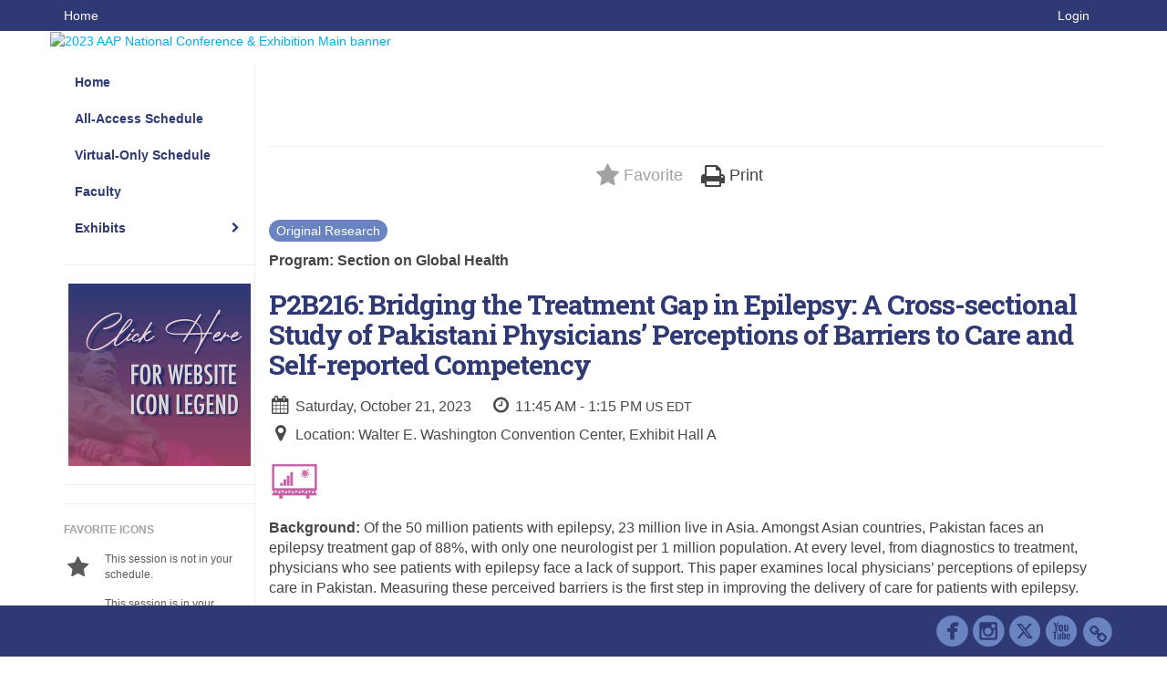

--- FILE ---
content_type: application/javascript
request_url: https://aapexperience23.eventscribe.net/includes/js/streamChatRedirect.js?_=15.05.2025.05.00
body_size: 636
content:
//This script handles the custom redirect for the chat application.
function getParamsAndHostFromUrl(url) {
    const result = {};
    try {
        const urlObj = new URL(url);
        const parts = urlObj.pathname.split("/").filter(Boolean);

        if (parts[0] === "chat") {
            result.clientid = parts[1];
            result.eventid = parts[2];
            result.accountid = parts[3];
            result.accountidto = parts[4] || "";
        }

        result.host = urlObj.host;
        result.origin = urlObj.origin;
    } catch (error) {
        console.error("Invalid URL format:", url);
    }
    return result;
}

async function encryptWithAesGcm(plaintext, secretKey) {
    const enc = new TextEncoder();

    // Derive 256-bit key from secret using SHA-256
    const keyHash = await crypto.subtle.digest("SHA-256", enc.encode(secretKey));
    const cryptoKey = await crypto.subtle.importKey("raw", keyHash, "AES-GCM", false, ["encrypt"]);

    // Generate 12-byte IV
    const iv = crypto.getRandomValues(new Uint8Array(12));

    // Encrypt data
    const encryptedBuffer = await crypto.subtle.encrypt(
        { name: "AES-GCM", iv: iv },
        cryptoKey,
        enc.encode(plaintext)
    );

    // Combine IV and encrypted data
    const combined = new Uint8Array(iv.length + encryptedBuffer.byteLength);
    combined.set(iv);
    combined.set(new Uint8Array(encryptedBuffer), iv.length);
    // Safe Base64 encode
    function toBase64(uint8Array) {
        let binary = '';
        for (let i = 0; i < uint8Array.byteLength; i++) {
            binary += String.fromCharCode(uint8Array[i]);
        }
        return btoa(binary);
    }

    const base64String = toBase64(combined);
    return {
        base64: base64String,
        keyHex: Array.from(new Uint8Array(keyHash)).map(b => b.toString(16).padStart(2, '0')).join('')
    };
}

  function handleCustomRedirect(url) {
   // Open the window synchronously first
    const width = Math.floor(window.screen.width * 0.9);
    const height = Math.floor(window.screen.height * 0.9);
    const left = Math.floor((window.screen.width - width) / 2);
    const top = Math.floor((window.screen.height - height) / 2);

    // Open a blank window immediately
    const win = window.open(
        "about:blank",
        "uniqueTabName",
        `width=${width},height=${height},left=${left},top=${top},resizable=yes,scrollbars=yes`
    );
    if (!win) {
        alert("Popup blocked. Please allow popups for this site.");
        return;
    }

    // Now do the async work
    (async () => {
        const { clientid, eventid, accountid, accountidto, origin } = getParamsAndHostFromUrl(url);

        if (!clientid || !eventid || !accountid || !origin) {
            win.close();
            console.error("Missing required parameters or origin.");
            return;
        }

        let dataToEncrypt = `${clientid}/${eventid}/${accountid}`;
        if (accountidto) {
            dataToEncrypt += `/${accountidto}`;
        }

        try {
            const { base64 } = await encryptWithAesGcm(dataToEncrypt, origin);
            const redirectUrl = `${origin}/chat/${encodeURIComponent(base64)}`;
            win.location = redirectUrl;
        } catch (err) {
            win.close();
            console.error("Encryption failed:", err);
        }
    })();
}
  function handleChatRedirect(e,url) {
    e.preventDefault();
    e.stopPropagation();
      handleCustomRedirect(url);
}

// Attach click event
document.addEventListener("DOMContentLoaded", () => {
    const linkElements = document.getElementsByClassName("streamchatUrl");

    for (let link of linkElements) {
        link.addEventListener("click", async (event) => {
            event.preventDefault();
            const href = link.getAttribute("href");
            if (href) {
                  handleCustomRedirect(href);
            } else {
                console.error("Missing href on element.");
            }
        });
    }
});
